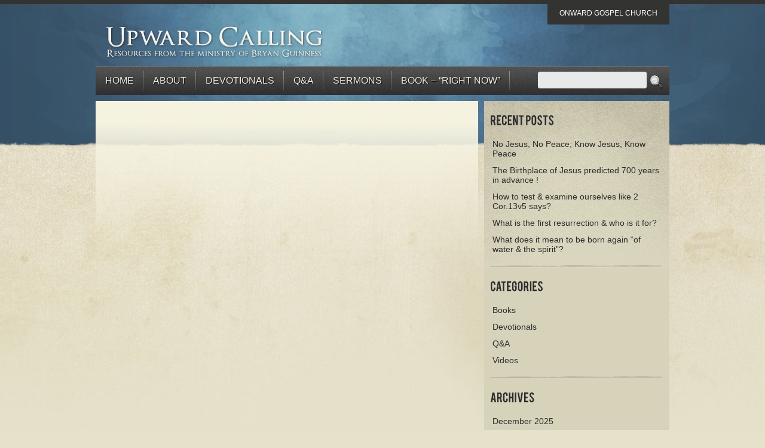

--- FILE ---
content_type: text/html; charset=UTF-8
request_url: https://www.bryanguinness.com/tag/loving-others/
body_size: 8383
content:
<!DOCTYPE html>
<html lang="en-US">
<head profile="http://gmpg.org/xfn/11">

<meta http-equiv="Content-Type" content="text/html; charset=UTF-8" />

<title>loving others |  Upward Calling</title>

<link rel="stylesheet" href="https://www.bryanguinness.com/wp-content/themes/LOP/style.css" type="text/css" media="screen" />
<link rel="stylesheet" href="https://www.bryanguinness.com/wp-content/themes/LOP/style-blue.css" type="text/css" media="screen" />

<link rel="stylesheet" href="https://www.bryanguinness.com/wp-content/themes/LOP/superfish.css" type="text/css" media="screen" /> 

<link rel="alternate" type="application/rss+xml" title="Upward Calling RSS Feed" href="https://www.bryanguinness.com/feed/" />

<link rel="pingback" href="https://www.bryanguinness.com/xmlrpc.php" />
 

<!-- Facebook Stuff -->

<meta property="og:title" content=" | Upward Calling" />
<meta property="og:description" content="Resources from the Ministry of Bryan Guinness" />
<meta property="og:image" content="https://www.bryanguinness.com/wp-content/themes/LOP/img/facebook.jpg" />
<meta property="og:url" content="https://www.bryanguinness.com" />
<meta name="title" content="Upward Calling" />
<link rel="image_src" href="https://www.bryanguinness.com/wp-content/themes/LOP/img/facebook.jpg" />

<!-- //Facebook Stuff-->

<meta name='robots' content='max-image-preview:large' />
<link rel='dns-prefetch' href='//ajax.googleapis.com' />
<link rel="alternate" type="application/rss+xml" title="Upward Calling &raquo; loving others Tag Feed" href="https://www.bryanguinness.com/tag/loving-others/feed/" />
<style id='wp-img-auto-sizes-contain-inline-css' type='text/css'>
img:is([sizes=auto i],[sizes^="auto," i]){contain-intrinsic-size:3000px 1500px}
/*# sourceURL=wp-img-auto-sizes-contain-inline-css */
</style>
<style id='wp-emoji-styles-inline-css' type='text/css'>

	img.wp-smiley, img.emoji {
		display: inline !important;
		border: none !important;
		box-shadow: none !important;
		height: 1em !important;
		width: 1em !important;
		margin: 0 0.07em !important;
		vertical-align: -0.1em !important;
		background: none !important;
		padding: 0 !important;
	}
/*# sourceURL=wp-emoji-styles-inline-css */
</style>
<style id='wp-block-library-inline-css' type='text/css'>
:root{--wp-block-synced-color:#7a00df;--wp-block-synced-color--rgb:122,0,223;--wp-bound-block-color:var(--wp-block-synced-color);--wp-editor-canvas-background:#ddd;--wp-admin-theme-color:#007cba;--wp-admin-theme-color--rgb:0,124,186;--wp-admin-theme-color-darker-10:#006ba1;--wp-admin-theme-color-darker-10--rgb:0,107,160.5;--wp-admin-theme-color-darker-20:#005a87;--wp-admin-theme-color-darker-20--rgb:0,90,135;--wp-admin-border-width-focus:2px}@media (min-resolution:192dpi){:root{--wp-admin-border-width-focus:1.5px}}.wp-element-button{cursor:pointer}:root .has-very-light-gray-background-color{background-color:#eee}:root .has-very-dark-gray-background-color{background-color:#313131}:root .has-very-light-gray-color{color:#eee}:root .has-very-dark-gray-color{color:#313131}:root .has-vivid-green-cyan-to-vivid-cyan-blue-gradient-background{background:linear-gradient(135deg,#00d084,#0693e3)}:root .has-purple-crush-gradient-background{background:linear-gradient(135deg,#34e2e4,#4721fb 50%,#ab1dfe)}:root .has-hazy-dawn-gradient-background{background:linear-gradient(135deg,#faaca8,#dad0ec)}:root .has-subdued-olive-gradient-background{background:linear-gradient(135deg,#fafae1,#67a671)}:root .has-atomic-cream-gradient-background{background:linear-gradient(135deg,#fdd79a,#004a59)}:root .has-nightshade-gradient-background{background:linear-gradient(135deg,#330968,#31cdcf)}:root .has-midnight-gradient-background{background:linear-gradient(135deg,#020381,#2874fc)}:root{--wp--preset--font-size--normal:16px;--wp--preset--font-size--huge:42px}.has-regular-font-size{font-size:1em}.has-larger-font-size{font-size:2.625em}.has-normal-font-size{font-size:var(--wp--preset--font-size--normal)}.has-huge-font-size{font-size:var(--wp--preset--font-size--huge)}.has-text-align-center{text-align:center}.has-text-align-left{text-align:left}.has-text-align-right{text-align:right}.has-fit-text{white-space:nowrap!important}#end-resizable-editor-section{display:none}.aligncenter{clear:both}.items-justified-left{justify-content:flex-start}.items-justified-center{justify-content:center}.items-justified-right{justify-content:flex-end}.items-justified-space-between{justify-content:space-between}.screen-reader-text{border:0;clip-path:inset(50%);height:1px;margin:-1px;overflow:hidden;padding:0;position:absolute;width:1px;word-wrap:normal!important}.screen-reader-text:focus{background-color:#ddd;clip-path:none;color:#444;display:block;font-size:1em;height:auto;left:5px;line-height:normal;padding:15px 23px 14px;text-decoration:none;top:5px;width:auto;z-index:100000}html :where(.has-border-color){border-style:solid}html :where([style*=border-top-color]){border-top-style:solid}html :where([style*=border-right-color]){border-right-style:solid}html :where([style*=border-bottom-color]){border-bottom-style:solid}html :where([style*=border-left-color]){border-left-style:solid}html :where([style*=border-width]){border-style:solid}html :where([style*=border-top-width]){border-top-style:solid}html :where([style*=border-right-width]){border-right-style:solid}html :where([style*=border-bottom-width]){border-bottom-style:solid}html :where([style*=border-left-width]){border-left-style:solid}html :where(img[class*=wp-image-]){height:auto;max-width:100%}:where(figure){margin:0 0 1em}html :where(.is-position-sticky){--wp-admin--admin-bar--position-offset:var(--wp-admin--admin-bar--height,0px)}@media screen and (max-width:600px){html :where(.is-position-sticky){--wp-admin--admin-bar--position-offset:0px}}

/*# sourceURL=wp-block-library-inline-css */
</style><style id='global-styles-inline-css' type='text/css'>
:root{--wp--preset--aspect-ratio--square: 1;--wp--preset--aspect-ratio--4-3: 4/3;--wp--preset--aspect-ratio--3-4: 3/4;--wp--preset--aspect-ratio--3-2: 3/2;--wp--preset--aspect-ratio--2-3: 2/3;--wp--preset--aspect-ratio--16-9: 16/9;--wp--preset--aspect-ratio--9-16: 9/16;--wp--preset--color--black: #000000;--wp--preset--color--cyan-bluish-gray: #abb8c3;--wp--preset--color--white: #ffffff;--wp--preset--color--pale-pink: #f78da7;--wp--preset--color--vivid-red: #cf2e2e;--wp--preset--color--luminous-vivid-orange: #ff6900;--wp--preset--color--luminous-vivid-amber: #fcb900;--wp--preset--color--light-green-cyan: #7bdcb5;--wp--preset--color--vivid-green-cyan: #00d084;--wp--preset--color--pale-cyan-blue: #8ed1fc;--wp--preset--color--vivid-cyan-blue: #0693e3;--wp--preset--color--vivid-purple: #9b51e0;--wp--preset--gradient--vivid-cyan-blue-to-vivid-purple: linear-gradient(135deg,rgb(6,147,227) 0%,rgb(155,81,224) 100%);--wp--preset--gradient--light-green-cyan-to-vivid-green-cyan: linear-gradient(135deg,rgb(122,220,180) 0%,rgb(0,208,130) 100%);--wp--preset--gradient--luminous-vivid-amber-to-luminous-vivid-orange: linear-gradient(135deg,rgb(252,185,0) 0%,rgb(255,105,0) 100%);--wp--preset--gradient--luminous-vivid-orange-to-vivid-red: linear-gradient(135deg,rgb(255,105,0) 0%,rgb(207,46,46) 100%);--wp--preset--gradient--very-light-gray-to-cyan-bluish-gray: linear-gradient(135deg,rgb(238,238,238) 0%,rgb(169,184,195) 100%);--wp--preset--gradient--cool-to-warm-spectrum: linear-gradient(135deg,rgb(74,234,220) 0%,rgb(151,120,209) 20%,rgb(207,42,186) 40%,rgb(238,44,130) 60%,rgb(251,105,98) 80%,rgb(254,248,76) 100%);--wp--preset--gradient--blush-light-purple: linear-gradient(135deg,rgb(255,206,236) 0%,rgb(152,150,240) 100%);--wp--preset--gradient--blush-bordeaux: linear-gradient(135deg,rgb(254,205,165) 0%,rgb(254,45,45) 50%,rgb(107,0,62) 100%);--wp--preset--gradient--luminous-dusk: linear-gradient(135deg,rgb(255,203,112) 0%,rgb(199,81,192) 50%,rgb(65,88,208) 100%);--wp--preset--gradient--pale-ocean: linear-gradient(135deg,rgb(255,245,203) 0%,rgb(182,227,212) 50%,rgb(51,167,181) 100%);--wp--preset--gradient--electric-grass: linear-gradient(135deg,rgb(202,248,128) 0%,rgb(113,206,126) 100%);--wp--preset--gradient--midnight: linear-gradient(135deg,rgb(2,3,129) 0%,rgb(40,116,252) 100%);--wp--preset--font-size--small: 13px;--wp--preset--font-size--medium: 20px;--wp--preset--font-size--large: 36px;--wp--preset--font-size--x-large: 42px;--wp--preset--spacing--20: 0.44rem;--wp--preset--spacing--30: 0.67rem;--wp--preset--spacing--40: 1rem;--wp--preset--spacing--50: 1.5rem;--wp--preset--spacing--60: 2.25rem;--wp--preset--spacing--70: 3.38rem;--wp--preset--spacing--80: 5.06rem;--wp--preset--shadow--natural: 6px 6px 9px rgba(0, 0, 0, 0.2);--wp--preset--shadow--deep: 12px 12px 50px rgba(0, 0, 0, 0.4);--wp--preset--shadow--sharp: 6px 6px 0px rgba(0, 0, 0, 0.2);--wp--preset--shadow--outlined: 6px 6px 0px -3px rgb(255, 255, 255), 6px 6px rgb(0, 0, 0);--wp--preset--shadow--crisp: 6px 6px 0px rgb(0, 0, 0);}:where(.is-layout-flex){gap: 0.5em;}:where(.is-layout-grid){gap: 0.5em;}body .is-layout-flex{display: flex;}.is-layout-flex{flex-wrap: wrap;align-items: center;}.is-layout-flex > :is(*, div){margin: 0;}body .is-layout-grid{display: grid;}.is-layout-grid > :is(*, div){margin: 0;}:where(.wp-block-columns.is-layout-flex){gap: 2em;}:where(.wp-block-columns.is-layout-grid){gap: 2em;}:where(.wp-block-post-template.is-layout-flex){gap: 1.25em;}:where(.wp-block-post-template.is-layout-grid){gap: 1.25em;}.has-black-color{color: var(--wp--preset--color--black) !important;}.has-cyan-bluish-gray-color{color: var(--wp--preset--color--cyan-bluish-gray) !important;}.has-white-color{color: var(--wp--preset--color--white) !important;}.has-pale-pink-color{color: var(--wp--preset--color--pale-pink) !important;}.has-vivid-red-color{color: var(--wp--preset--color--vivid-red) !important;}.has-luminous-vivid-orange-color{color: var(--wp--preset--color--luminous-vivid-orange) !important;}.has-luminous-vivid-amber-color{color: var(--wp--preset--color--luminous-vivid-amber) !important;}.has-light-green-cyan-color{color: var(--wp--preset--color--light-green-cyan) !important;}.has-vivid-green-cyan-color{color: var(--wp--preset--color--vivid-green-cyan) !important;}.has-pale-cyan-blue-color{color: var(--wp--preset--color--pale-cyan-blue) !important;}.has-vivid-cyan-blue-color{color: var(--wp--preset--color--vivid-cyan-blue) !important;}.has-vivid-purple-color{color: var(--wp--preset--color--vivid-purple) !important;}.has-black-background-color{background-color: var(--wp--preset--color--black) !important;}.has-cyan-bluish-gray-background-color{background-color: var(--wp--preset--color--cyan-bluish-gray) !important;}.has-white-background-color{background-color: var(--wp--preset--color--white) !important;}.has-pale-pink-background-color{background-color: var(--wp--preset--color--pale-pink) !important;}.has-vivid-red-background-color{background-color: var(--wp--preset--color--vivid-red) !important;}.has-luminous-vivid-orange-background-color{background-color: var(--wp--preset--color--luminous-vivid-orange) !important;}.has-luminous-vivid-amber-background-color{background-color: var(--wp--preset--color--luminous-vivid-amber) !important;}.has-light-green-cyan-background-color{background-color: var(--wp--preset--color--light-green-cyan) !important;}.has-vivid-green-cyan-background-color{background-color: var(--wp--preset--color--vivid-green-cyan) !important;}.has-pale-cyan-blue-background-color{background-color: var(--wp--preset--color--pale-cyan-blue) !important;}.has-vivid-cyan-blue-background-color{background-color: var(--wp--preset--color--vivid-cyan-blue) !important;}.has-vivid-purple-background-color{background-color: var(--wp--preset--color--vivid-purple) !important;}.has-black-border-color{border-color: var(--wp--preset--color--black) !important;}.has-cyan-bluish-gray-border-color{border-color: var(--wp--preset--color--cyan-bluish-gray) !important;}.has-white-border-color{border-color: var(--wp--preset--color--white) !important;}.has-pale-pink-border-color{border-color: var(--wp--preset--color--pale-pink) !important;}.has-vivid-red-border-color{border-color: var(--wp--preset--color--vivid-red) !important;}.has-luminous-vivid-orange-border-color{border-color: var(--wp--preset--color--luminous-vivid-orange) !important;}.has-luminous-vivid-amber-border-color{border-color: var(--wp--preset--color--luminous-vivid-amber) !important;}.has-light-green-cyan-border-color{border-color: var(--wp--preset--color--light-green-cyan) !important;}.has-vivid-green-cyan-border-color{border-color: var(--wp--preset--color--vivid-green-cyan) !important;}.has-pale-cyan-blue-border-color{border-color: var(--wp--preset--color--pale-cyan-blue) !important;}.has-vivid-cyan-blue-border-color{border-color: var(--wp--preset--color--vivid-cyan-blue) !important;}.has-vivid-purple-border-color{border-color: var(--wp--preset--color--vivid-purple) !important;}.has-vivid-cyan-blue-to-vivid-purple-gradient-background{background: var(--wp--preset--gradient--vivid-cyan-blue-to-vivid-purple) !important;}.has-light-green-cyan-to-vivid-green-cyan-gradient-background{background: var(--wp--preset--gradient--light-green-cyan-to-vivid-green-cyan) !important;}.has-luminous-vivid-amber-to-luminous-vivid-orange-gradient-background{background: var(--wp--preset--gradient--luminous-vivid-amber-to-luminous-vivid-orange) !important;}.has-luminous-vivid-orange-to-vivid-red-gradient-background{background: var(--wp--preset--gradient--luminous-vivid-orange-to-vivid-red) !important;}.has-very-light-gray-to-cyan-bluish-gray-gradient-background{background: var(--wp--preset--gradient--very-light-gray-to-cyan-bluish-gray) !important;}.has-cool-to-warm-spectrum-gradient-background{background: var(--wp--preset--gradient--cool-to-warm-spectrum) !important;}.has-blush-light-purple-gradient-background{background: var(--wp--preset--gradient--blush-light-purple) !important;}.has-blush-bordeaux-gradient-background{background: var(--wp--preset--gradient--blush-bordeaux) !important;}.has-luminous-dusk-gradient-background{background: var(--wp--preset--gradient--luminous-dusk) !important;}.has-pale-ocean-gradient-background{background: var(--wp--preset--gradient--pale-ocean) !important;}.has-electric-grass-gradient-background{background: var(--wp--preset--gradient--electric-grass) !important;}.has-midnight-gradient-background{background: var(--wp--preset--gradient--midnight) !important;}.has-small-font-size{font-size: var(--wp--preset--font-size--small) !important;}.has-medium-font-size{font-size: var(--wp--preset--font-size--medium) !important;}.has-large-font-size{font-size: var(--wp--preset--font-size--large) !important;}.has-x-large-font-size{font-size: var(--wp--preset--font-size--x-large) !important;}
/*# sourceURL=global-styles-inline-css */
</style>

<style id='classic-theme-styles-inline-css' type='text/css'>
/*! This file is auto-generated */
.wp-block-button__link{color:#fff;background-color:#32373c;border-radius:9999px;box-shadow:none;text-decoration:none;padding:calc(.667em + 2px) calc(1.333em + 2px);font-size:1.125em}.wp-block-file__button{background:#32373c;color:#fff;text-decoration:none}
/*# sourceURL=/wp-includes/css/classic-themes.min.css */
</style>
<script type="text/javascript" src="https://ajax.googleapis.com/ajax/libs/jquery/1.6.1/jquery.min.js?ver=8e5286ad1cd9fbb65935c2561e2195f6" id="jquery-js"></script>
<link rel="https://api.w.org/" href="https://www.bryanguinness.com/wp-json/" /><link rel="alternate" title="JSON" type="application/json" href="https://www.bryanguinness.com/wp-json/wp/v2/tags/61" /><link rel="EditURI" type="application/rsd+xml" title="RSD" href="https://www.bryanguinness.com/xmlrpc.php?rsd" />

	<link rel="shortcut icon" href="https://www.bryanguinness.com/wp-content/themes/LOP/favicon.ico" />
<!--Superfish nav bar-->
<script type="text/javascript" src="https://www.bryanguinness.com/wp-content/themes/LOP/js/hoverIntent.js"></script>
<script type="text/javascript" src="https://www.bryanguinness.com/wp-content/themes/LOP/js/superfish.js"></script>
<!--Slide-->
<script type="text/javascript" src="https://www.bryanguinness.com/wp-content/themes/LOP/js/jquery.nivo.slider.js"></script>
<!--cufon-->
<script src="https://www.bryanguinness.com/wp-content/themes/LOP/js/cufon-yui.js" type="text/javascript"></script>
<script src="https://www.bryanguinness.com/wp-content/themes/LOP/js/Bebas_400.font.js" type="text/javascript"></script>
<!--popup window-->
<script src="https://www.bryanguinness.com/wp-content/themes/LOP/js/popup.js" type="text/javascript"></script>
<!--init-->
<script src="https://www.bryanguinness.com/wp-content/themes/LOP/js/init.js" type="text/javascript"></script>
</head>
<body>
	<!-- Facebook -->
	<div id="fb-root"></div>
	<script>(function(d, s, id) {
	  var js, fjs = d.getElementsByTagName(s)[0];
	  if (d.getElementById(id)) return;
	  js = d.createElement(s); js.id = id;
	  js.src = "//connect.facebook.net/en_US/all.js#xfbml=1&appId=142730229091221";
	  fjs.parentNode.insertBefore(js, fjs);
	}(document, 'script', 'facebook-jssdk'));</script>
	<!-- /Facebook -->
	<div id="wrapper">   
    	<div id="main">
        	<div id="header"> 
            	<div id="logo"><a href="http://www.bryanguinness.com" title="Home"><img src="https://www.bryanguinness.com/wp-content/themes/LOP/img/logo.png" alt="Home" class="logo" /></a></div>
				<div>
				<div class="menu-secondary-menu-container"><ul id="menu" class="menu"><li id="menu-item-8" class="menu-item menu-item-type-custom menu-item-object-custom menu-item-8"><a href="http://www.onwardgospelchurch.com">Onward Gospel Church</a></li>
</ul></div>				</div>
				<div id="nav">	
					<div class="menu-main-menu-container"><ul id="menu-main-menu" class="sf-menu"><li id="menu-item-1260" class="menu-item menu-item-type-custom menu-item-object-custom menu-item-home menu-item-1260"><a href="http://www.bryanguinness.com/">Home</a></li>
<li id="menu-item-1261" class="menu-item menu-item-type-post_type menu-item-object-page menu-item-1261"><a href="https://www.bryanguinness.com/about/">About</a></li>
<li id="menu-item-1263" class="menu-item menu-item-type-taxonomy menu-item-object-category menu-item-1263"><a href="https://www.bryanguinness.com/category/devotionals/">Devotionals</a></li>
<li id="menu-item-1264" class="menu-item menu-item-type-taxonomy menu-item-object-category menu-item-1264"><a href="https://www.bryanguinness.com/category/qa/">Q&amp;A</a></li>
<li id="menu-item-1266" class="menu-item menu-item-type-custom menu-item-object-custom menu-item-1266"><a href="https://www.onwardgospelchurch.com/sermons/speakers/bryan-guinness/">Sermons</a></li>
<li id="menu-item-1265" class="menu-item menu-item-type-post_type menu-item-object-post menu-item-1265"><a href="https://www.bryanguinness.com/2014/12/right-now-lessons-from-the-life-of-elijah/">BOOK &#8211; &#8220;RIGHT NOW&#8221;</a></li>
</ul></div>					<div class="search">
						<form method="get" id="searchform" action="https://www.bryanguinness.com/">
	<input type="text" class="search-field" value="" name="s" id="s" />
	<input name="submit" type="image" class="search-submit" value="Search" src="https://www.bryanguinness.com/wp-content/themes/LOP/img/search.png"/>
</form>

					</div>
				</div>
				<div class="clear"></div>
			</div>
			<!--header end-->
	<div id="content">
		<div id="content-left">
			<div id="main-content">
					
			</div>
			</div>
        	<div id="content-right">
			<div id="sidebar">
	
		<div class="sidebaritem">
		<h3 class="replace">Recent Posts</h3>
		<ul>
											<li>
					<a href="https://www.bryanguinness.com/2025/12/no-jesus-no-peace-know-jesus-know-peace/">No Jesus, No Peace; Know Jesus, Know Peace</a>
									</li>
											<li>
					<a href="https://www.bryanguinness.com/2025/12/the-birthplace-of-jesus-predicted-700-years-earlier/">The Birthplace of Jesus predicted 700 years in advance !</a>
									</li>
											<li>
					<a href="https://www.bryanguinness.com/2025/11/what-does-it-mean-to-test-examine-ourselves-like-2-corinthians-13v5-says/">How to test &amp; examine ourselves like 2 Cor.13v5 says?</a>
									</li>
											<li>
					<a href="https://www.bryanguinness.com/2025/10/what-is-the-first-resurrection/">What is the first resurrection &amp; who is it for?</a>
									</li>
											<li>
					<a href="https://www.bryanguinness.com/2025/06/what-does-it-mean-to-be-born-again-of-water-the-spirit/">What does it mean to be born again &#8220;of water &amp; the spirit&#8221;?</a>
									</li>
					</ul>

		</div><div class="divider"></div><div class="sidebaritem"><h3 class="replace">Categories</h3>
			<ul>
					<li class="cat-item cat-item-69"><a href="https://www.bryanguinness.com/category/books/">Books</a>
</li>
	<li class="cat-item cat-item-1"><a href="https://www.bryanguinness.com/category/devotionals/">Devotionals</a>
</li>
	<li class="cat-item cat-item-22"><a href="https://www.bryanguinness.com/category/qa/">Q&amp;A</a>
</li>
	<li class="cat-item cat-item-20"><a href="https://www.bryanguinness.com/category/videos/">Videos</a>
</li>
			</ul>

			</div><div class="divider"></div><div class="sidebaritem"><h3 class="replace">Archives</h3>
			<ul>
					<li><a href='https://www.bryanguinness.com/2025/12/'>December 2025</a></li>
	<li><a href='https://www.bryanguinness.com/2025/11/'>November 2025</a></li>
	<li><a href='https://www.bryanguinness.com/2025/10/'>October 2025</a></li>
	<li><a href='https://www.bryanguinness.com/2025/06/'>June 2025</a></li>
	<li><a href='https://www.bryanguinness.com/2025/05/'>May 2025</a></li>
	<li><a href='https://www.bryanguinness.com/2025/04/'>April 2025</a></li>
	<li><a href='https://www.bryanguinness.com/2024/10/'>October 2024</a></li>
	<li><a href='https://www.bryanguinness.com/2024/09/'>September 2024</a></li>
	<li><a href='https://www.bryanguinness.com/2024/06/'>June 2024</a></li>
	<li><a href='https://www.bryanguinness.com/2024/05/'>May 2024</a></li>
	<li><a href='https://www.bryanguinness.com/2024/04/'>April 2024</a></li>
	<li><a href='https://www.bryanguinness.com/2023/04/'>April 2023</a></li>
	<li><a href='https://www.bryanguinness.com/2023/02/'>February 2023</a></li>
	<li><a href='https://www.bryanguinness.com/2014/12/'>December 2014</a></li>
			</ul>

			</div><div class="divider"></div><div class="sidebaritem"><h3 class="replace">Tags</h3><div class="tagcloud"><a href="https://www.bryanguinness.com/tag/animals/" class="tag-cloud-link tag-link-161 tag-link-position-1" style="font-size: 8pt;" aria-label="animals (1 item)">animals</a>
<a href="https://www.bryanguinness.com/tag/bethlehem/" class="tag-cloud-link tag-link-170 tag-link-position-2" style="font-size: 8pt;" aria-label="Bethlehem (1 item)">Bethlehem</a>
<a href="https://www.bryanguinness.com/tag/blasphemy-of-the-holy-spirit/" class="tag-cloud-link tag-link-130 tag-link-position-3" style="font-size: 22pt;" aria-label="blasphemy of the Holy Spirit (2 items)">blasphemy of the Holy Spirit</a>
<a href="https://www.bryanguinness.com/tag/book/" class="tag-cloud-link tag-link-71 tag-link-position-4" style="font-size: 8pt;" aria-label="Book (1 item)">Book</a>
<a href="https://www.bryanguinness.com/tag/born-again/" class="tag-cloud-link tag-link-166 tag-link-position-5" style="font-size: 8pt;" aria-label="born again (1 item)">born again</a>
<a href="https://www.bryanguinness.com/tag/canada/" class="tag-cloud-link tag-link-157 tag-link-position-6" style="font-size: 8pt;" aria-label="Canada (1 item)">Canada</a>
<a href="https://www.bryanguinness.com/tag/cross/" class="tag-cloud-link tag-link-156 tag-link-position-7" style="font-size: 8pt;" aria-label="cross (1 item)">cross</a>
<a href="https://www.bryanguinness.com/tag/devil/" class="tag-cloud-link tag-link-165 tag-link-position-8" style="font-size: 8pt;" aria-label="devil (1 item)">devil</a>
<a href="https://www.bryanguinness.com/tag/eclipse/" class="tag-cloud-link tag-link-145 tag-link-position-9" style="font-size: 8pt;" aria-label="eclipse (1 item)">eclipse</a>
<a href="https://www.bryanguinness.com/tag/elijah/" class="tag-cloud-link tag-link-70 tag-link-position-10" style="font-size: 8pt;" aria-label="Elijah (1 item)">Elijah</a>
<a href="https://www.bryanguinness.com/tag/end-times/" class="tag-cloud-link tag-link-152 tag-link-position-11" style="font-size: 8pt;" aria-label="end times (1 item)">end times</a>
<a href="https://www.bryanguinness.com/tag/fruit-of-the-spirit/" class="tag-cloud-link tag-link-159 tag-link-position-12" style="font-size: 8pt;" aria-label="fruit of the spirit (1 item)">fruit of the spirit</a>
<a href="https://www.bryanguinness.com/tag/glory-of-god/" class="tag-cloud-link tag-link-146 tag-link-position-13" style="font-size: 8pt;" aria-label="glory of God (1 item)">glory of God</a>
<a href="https://www.bryanguinness.com/tag/gog/" class="tag-cloud-link tag-link-148 tag-link-position-14" style="font-size: 8pt;" aria-label="Gog (1 item)">Gog</a>
<a href="https://www.bryanguinness.com/tag/government/" class="tag-cloud-link tag-link-158 tag-link-position-15" style="font-size: 8pt;" aria-label="government (1 item)">government</a>
<a href="https://www.bryanguinness.com/tag/heaven-hell/" class="tag-cloud-link tag-link-27 tag-link-position-16" style="font-size: 8pt;" aria-label="heaven &amp; hell (1 item)">heaven &amp; hell</a>
<a href="https://www.bryanguinness.com/tag/holy-spirit/" class="tag-cloud-link tag-link-14 tag-link-position-17" style="font-size: 22pt;" aria-label="Holy Spirit (2 items)">Holy Spirit</a>
<a href="https://www.bryanguinness.com/tag/iran/" class="tag-cloud-link tag-link-151 tag-link-position-18" style="font-size: 8pt;" aria-label="Iran (1 item)">Iran</a>
<a href="https://www.bryanguinness.com/tag/israel/" class="tag-cloud-link tag-link-147 tag-link-position-19" style="font-size: 8pt;" aria-label="Israel (1 item)">Israel</a>
<a href="https://www.bryanguinness.com/tag/jesus/" class="tag-cloud-link tag-link-32 tag-link-position-20" style="font-size: 22pt;" aria-label="Jesus (2 items)">Jesus</a>
<a href="https://www.bryanguinness.com/tag/jesus-birth/" class="tag-cloud-link tag-link-123 tag-link-position-21" style="font-size: 8pt;" aria-label="Jesus&#039; birth (1 item)">Jesus&#039; birth</a>
<a href="https://www.bryanguinness.com/tag/jesus-death/" class="tag-cloud-link tag-link-39 tag-link-position-22" style="font-size: 8pt;" aria-label="Jesus&#039; death (1 item)">Jesus&#039; death</a>
<a href="https://www.bryanguinness.com/tag/jesus-resurrection/" class="tag-cloud-link tag-link-44 tag-link-position-23" style="font-size: 8pt;" aria-label="Jesus&#039; resurrection (1 item)">Jesus&#039; resurrection</a>
<a href="https://www.bryanguinness.com/tag/lessons-from-the-life-of-elijah/" class="tag-cloud-link tag-link-73 tag-link-position-24" style="font-size: 8pt;" aria-label="Lessons from the Life of Elijah (1 item)">Lessons from the Life of Elijah</a>
<a href="https://www.bryanguinness.com/tag/lucifer/" class="tag-cloud-link tag-link-164 tag-link-position-25" style="font-size: 8pt;" aria-label="Lucifer (1 item)">Lucifer</a>
<a href="https://www.bryanguinness.com/tag/magog/" class="tag-cloud-link tag-link-149 tag-link-position-26" style="font-size: 8pt;" aria-label="Magog (1 item)">Magog</a>
<a href="https://www.bryanguinness.com/tag/new-earth/" class="tag-cloud-link tag-link-162 tag-link-position-27" style="font-size: 8pt;" aria-label="new earth (1 item)">new earth</a>
<a href="https://www.bryanguinness.com/tag/peace/" class="tag-cloud-link tag-link-28 tag-link-position-28" style="font-size: 8pt;" aria-label="peace (1 item)">peace</a>
<a href="https://www.bryanguinness.com/tag/pets/" class="tag-cloud-link tag-link-160 tag-link-position-29" style="font-size: 8pt;" aria-label="pets (1 item)">pets</a>
<a href="https://www.bryanguinness.com/tag/prayer/" class="tag-cloud-link tag-link-5 tag-link-position-30" style="font-size: 8pt;" aria-label="prayer (1 item)">prayer</a>
<a href="https://www.bryanguinness.com/tag/prophecy/" class="tag-cloud-link tag-link-37 tag-link-position-31" style="font-size: 8pt;" aria-label="prophecy (1 item)">prophecy</a>
<a href="https://www.bryanguinness.com/tag/resurrection/" class="tag-cloud-link tag-link-63 tag-link-position-32" style="font-size: 8pt;" aria-label="resurrection (1 item)">resurrection</a>
<a href="https://www.bryanguinness.com/tag/right-now/" class="tag-cloud-link tag-link-72 tag-link-position-33" style="font-size: 8pt;" aria-label="Right Now (1 item)">Right Now</a>
<a href="https://www.bryanguinness.com/tag/russia/" class="tag-cloud-link tag-link-150 tag-link-position-34" style="font-size: 8pt;" aria-label="Russia (1 item)">Russia</a>
<a href="https://www.bryanguinness.com/tag/salvation/" class="tag-cloud-link tag-link-8 tag-link-position-35" style="font-size: 8pt;" aria-label="salvation (1 item)">salvation</a>
<a href="https://www.bryanguinness.com/tag/satan/" class="tag-cloud-link tag-link-163 tag-link-position-36" style="font-size: 8pt;" aria-label="Satan (1 item)">Satan</a>
<a href="https://www.bryanguinness.com/tag/spirit/" class="tag-cloud-link tag-link-168 tag-link-position-37" style="font-size: 8pt;" aria-label="Spirit (1 item)">Spirit</a>
<a href="https://www.bryanguinness.com/tag/spiritual-gifts/" class="tag-cloud-link tag-link-62 tag-link-position-38" style="font-size: 8pt;" aria-label="spiritual gifts (1 item)">spiritual gifts</a>
<a href="https://www.bryanguinness.com/tag/unforgiveable-sin/" class="tag-cloud-link tag-link-129 tag-link-position-39" style="font-size: 22pt;" aria-label="unforgiveable sin (2 items)">unforgiveable sin</a>
<a href="https://www.bryanguinness.com/tag/water/" class="tag-cloud-link tag-link-169 tag-link-position-40" style="font-size: 8pt;" aria-label="water (1 item)">water</a>
<a href="https://www.bryanguinness.com/tag/word-of-god/" class="tag-cloud-link tag-link-167 tag-link-position-41" style="font-size: 8pt;" aria-label="Word of God (1 item)">Word of God</a>
<a href="https://www.bryanguinness.com/tag/worry/" class="tag-cloud-link tag-link-35 tag-link-position-42" style="font-size: 8pt;" aria-label="worry (1 item)">worry</a></div>
</div><div class="divider"></div></div>
<!-- end #sidebar -->
		</div>
        </div>
        <!--content end-->
        <!--Popup window-->
	        <div id="popupContact"> <a id="popupContactClose" href="#"><img src="https://www.bryanguinness.com/wp-content/themes/LOP/img/window-close.png" alt="close window" /></a>
		<!--START PopUP content-->
            <h3 class="replace">Service Times &amp; Directions</h3>
             <div class="col left">
                <h4>Weekend Masses in English</h4>
                <p><strong>Saturday Morning:</strong> 8:00 am</p>
                <p><strong>Saturday Vigil:</strong> 4:30 pm</p>
                <p><strong>Sunday:</strong> 7:30 am, 9:00 am, 10:45 am,<br/>12:30 pm, 5:30 pm</p>
                <h4>Weekend Masses In Espa&ntilde;ol</h4>
                <p><strong>Saturday Vigil:</strong> 6:15pm</p>
                <p><strong>Sunday:</strong> 9:00am, 7:15pm </p>
                <h4>Weekday Morning Masses</h4>
                <p><strong>Monday, Tuesday, Thursday &amp; Friday:</strong> 8:30 am</p>
            </div>
            <div class="col left">
				<img src="
http://maps.google.com/maps/api/staticmap?center=33.129081,-117.323391&amp;zoom=15&amp;size=270x270&amp;maptype=roadmap&amp;markers=color:blue|label:S|33.129081,-117.323391&amp;sensor=false" alt="map"/>
                <address>
                6654 Main Street<br/>
                Wonderland, AK 45202<br/>
                (513) 555-7856
                </address>
            </div>
		<!--END PopUP content-->
        </div>
        <div id="backgroundPopup"></div>
	
    </div>
    <!--main end-->
</div>
<!--wrapper end-->
<div class="clear"></div>		
<div id="footer-wrapper">
    <div id="footer">
    	<div style="float: left; padding-top: 8px;">
			<a href="http://www.bryanguinness.com" title="Home"><img src="https://www.bryanguinness.com/wp-content/themes/LOP/img/footer-logo.png" alt="Home" /></a>	
		</div>
		<div style="margin-left: 280px;">
			© 2011-2023, Bryan Guinness, All rights reserved. <br />
Upward Calling is an online resource from the ministry of Bryan Guinness.		</div>

            <div class="clear"></div>
    </div>
</div>
<script type="text/javascript"> Cufon.now(); </script>
<script type="speculationrules">
{"prefetch":[{"source":"document","where":{"and":[{"href_matches":"/*"},{"not":{"href_matches":["/wp-*.php","/wp-admin/*","/wp-content/uploads/*","/wp-content/*","/wp-content/plugins/*","/wp-content/themes/LOP/*","/*\\?(.+)"]}},{"not":{"selector_matches":"a[rel~=\"nofollow\"]"}},{"not":{"selector_matches":".no-prefetch, .no-prefetch a"}}]},"eagerness":"conservative"}]}
</script>
<script id="wp-emoji-settings" type="application/json">
{"baseUrl":"https://s.w.org/images/core/emoji/17.0.2/72x72/","ext":".png","svgUrl":"https://s.w.org/images/core/emoji/17.0.2/svg/","svgExt":".svg","source":{"concatemoji":"https://www.bryanguinness.com/wp-includes/js/wp-emoji-release.min.js?ver=8e5286ad1cd9fbb65935c2561e2195f6"}}
</script>
<script type="module">
/* <![CDATA[ */
/*! This file is auto-generated */
const a=JSON.parse(document.getElementById("wp-emoji-settings").textContent),o=(window._wpemojiSettings=a,"wpEmojiSettingsSupports"),s=["flag","emoji"];function i(e){try{var t={supportTests:e,timestamp:(new Date).valueOf()};sessionStorage.setItem(o,JSON.stringify(t))}catch(e){}}function c(e,t,n){e.clearRect(0,0,e.canvas.width,e.canvas.height),e.fillText(t,0,0);t=new Uint32Array(e.getImageData(0,0,e.canvas.width,e.canvas.height).data);e.clearRect(0,0,e.canvas.width,e.canvas.height),e.fillText(n,0,0);const a=new Uint32Array(e.getImageData(0,0,e.canvas.width,e.canvas.height).data);return t.every((e,t)=>e===a[t])}function p(e,t){e.clearRect(0,0,e.canvas.width,e.canvas.height),e.fillText(t,0,0);var n=e.getImageData(16,16,1,1);for(let e=0;e<n.data.length;e++)if(0!==n.data[e])return!1;return!0}function u(e,t,n,a){switch(t){case"flag":return n(e,"\ud83c\udff3\ufe0f\u200d\u26a7\ufe0f","\ud83c\udff3\ufe0f\u200b\u26a7\ufe0f")?!1:!n(e,"\ud83c\udde8\ud83c\uddf6","\ud83c\udde8\u200b\ud83c\uddf6")&&!n(e,"\ud83c\udff4\udb40\udc67\udb40\udc62\udb40\udc65\udb40\udc6e\udb40\udc67\udb40\udc7f","\ud83c\udff4\u200b\udb40\udc67\u200b\udb40\udc62\u200b\udb40\udc65\u200b\udb40\udc6e\u200b\udb40\udc67\u200b\udb40\udc7f");case"emoji":return!a(e,"\ud83e\u1fac8")}return!1}function f(e,t,n,a){let r;const o=(r="undefined"!=typeof WorkerGlobalScope&&self instanceof WorkerGlobalScope?new OffscreenCanvas(300,150):document.createElement("canvas")).getContext("2d",{willReadFrequently:!0}),s=(o.textBaseline="top",o.font="600 32px Arial",{});return e.forEach(e=>{s[e]=t(o,e,n,a)}),s}function r(e){var t=document.createElement("script");t.src=e,t.defer=!0,document.head.appendChild(t)}a.supports={everything:!0,everythingExceptFlag:!0},new Promise(t=>{let n=function(){try{var e=JSON.parse(sessionStorage.getItem(o));if("object"==typeof e&&"number"==typeof e.timestamp&&(new Date).valueOf()<e.timestamp+604800&&"object"==typeof e.supportTests)return e.supportTests}catch(e){}return null}();if(!n){if("undefined"!=typeof Worker&&"undefined"!=typeof OffscreenCanvas&&"undefined"!=typeof URL&&URL.createObjectURL&&"undefined"!=typeof Blob)try{var e="postMessage("+f.toString()+"("+[JSON.stringify(s),u.toString(),c.toString(),p.toString()].join(",")+"));",a=new Blob([e],{type:"text/javascript"});const r=new Worker(URL.createObjectURL(a),{name:"wpTestEmojiSupports"});return void(r.onmessage=e=>{i(n=e.data),r.terminate(),t(n)})}catch(e){}i(n=f(s,u,c,p))}t(n)}).then(e=>{for(const n in e)a.supports[n]=e[n],a.supports.everything=a.supports.everything&&a.supports[n],"flag"!==n&&(a.supports.everythingExceptFlag=a.supports.everythingExceptFlag&&a.supports[n]);var t;a.supports.everythingExceptFlag=a.supports.everythingExceptFlag&&!a.supports.flag,a.supports.everything||((t=a.source||{}).concatemoji?r(t.concatemoji):t.wpemoji&&t.twemoji&&(r(t.twemoji),r(t.wpemoji)))});
//# sourceURL=https://www.bryanguinness.com/wp-includes/js/wp-emoji-loader.min.js
/* ]]> */
</script>
 
</body>
</html>


--- FILE ---
content_type: text/css
request_url: https://www.bryanguinness.com/wp-content/themes/LOP/style.css
body_size: 5192
content:
/* 
Theme Name: Light of Peace
Theme URL: http://themeforest.net/item/light-of-peace-wordpress-template/120416
Author: Population2
Author URI: http://population-2.com/
Version: 1.4.1
*/

/*  The following reset is Erik Meyer CSS Reset
http://meyerweb.com/eric/tools/css/reset/         */

html, body, div, span, applet, object, iframe, h1, h2, h3, h4, h5, h6, p, blockquote, pre, a, abbr, acronym, address, big, cite, code, del, dfn, em, font, img, ins, kbd, q, s, samp, small, strike, strong, sub, sup, tt, var, b, u, i, center, dl, dt, dd, ol, ul, li, fieldset, form, label, legend, table, caption, tbody, tfoot, thead, tr, th, td { border:0; outline:0; font-size:100%; vertical-align:baseline; background:transparent; margin:0; padding:0; }
body { line-height:1; }
ol, ul { list-style:none; }
blockquote, q { quotes:none; }
blockquote:before, blockquote:after, q:before, q:after { content:none; }
:focus { outline:0; }
ins { text-decoration:none; }
del { text-decoration:line-through; }
table { border-collapse:collapse; border-spacing:0; }
/*------------------------------------------------------------------

1.	BASIC ELEMENTS

------------------------------------------------------------------*/

html { overflow-y: scroll; }
html, body { height: 100%; }
body { line-height: 1.6; font-family:  Helvetica, Arial, sans-serif; color: #2c2c2c; background:url(img/texture-bg.jpg) top center repeat-x #e5e1ca; width:100%; }
h1, h2, h3, h4, h5, h6 { font-weight:bold; }
h1 { font-size: 26px; margin-bottom: 22px; }
h2 { font-size: 21px; margin-bottom: 18px; }
h3 { font-size: 18px; margin-bottom: 12px; }
h4 { font-size: 16px; margin-bottom: 11px; }
h5 { font-size: 14px; margin-bottom: 10px; }
h6 { font-size: 13px; margin-bottom: 10px; }
a { text-decoration: none; color: #244161; }
a:hover { text-decoration: underline; }
a img { border: 0; background: none; }
img { vertical-align: middle; }
img.alignleft ,img.aligncenter, img.alignright { padding: 8px; background: #cec4a9; }
img.alignright {float:right; margin:0 0 1em 1em}
img.alignleft {float:left; margin:0 1em 1em 0}
img.aligncenter {display: block; margin-left: auto; margin-right: auto}
a img.alignright {float:right; margin:0 0 1em 1em}
a img.alignleft {float:left; margin:0 1em 1em 0}
a img.aligncenter {display: block; margin-left: auto; margin-right: auto}
p, pre { margin-bottom: 10px; }
p { font-size: 12px }
strong { font-weight: bold; }
ol { list-style-type: decimal; padding-left: 20px; margin-bottom: 15px; }
ul { list-style-type: disc; padding-left: 20px; margin-bottom: 15px; }
ol li, ul li { line-height: 1.8; }
table { width: 100%; margin: 10px 0; text-align: center; }
table th { background: #666; border: 1px solid #524e4e; padding: 8px; color: #FFF; text-align: center; }
table td { background: #e8e8e8; border: 1px solid #524e4e; padding: 8px; }
address, caption, cite, code, var { font-style:normal; font-weight:normal; }
address { margin: 20px 0; }
caption, th { text-align:left; }
em, dfn { font-style: italic; }
abbr, acronym { border:0; font-variant:normal; }
dl { margin-bottom: 15px; }
dfn, dt { color: #333; }
dd { margin: 0 0 0 10px; }
sup { vertical-align:text-top; }
sub { vertical-align:text-bottom; }
legend { font-size: 14px; color: #666; font-weight: bold; }
fieldset label { display: block; font-size: 13px; }
fieldset input, fieldset textarea { background: #F1F1F1; border:1px solid #E2E2E2; padding:3px; color:#4C4C4C; }
input, textarea, select { font-family:inherit; font-size:inherit; font-weight:inherit; }
input, textarea, select { font-size:100%; }
blockquote { background: url(img/twitter-bg.png) no-repeat left top; margin: 12px 0 20px; padding: 8px 10px 20px 40px; font: bold 16px Georgia, Times, serif; line-height: 1.8; width:100%; }
blockquote.pull { background-color: rgba(122, 106, 83, 0.3); background-image:none; padding: 10px; width: 220px; float:right; margin: 0 0 20px 20px; }
p.author { color: #437181; font-weight: bold; }
p.author em { font-weight: normal; color: #616161; }
q:before, q:after { content:''; }
::selection {
background: #33748e;
color: #fff;
}
::-moz-selection {
background: #33748e;
color: #fff;
}
/*------Utility-----*/
.clear { clear: both; }
.alignCenter { text-align: center; }
.left { float: left; }
.right { float: right; }


/*------------------------------------------------------------------

2.	GENERAL LAYOUT

--------------------------------------------------------------------*/

#wrapper { background:url(img/header-bg.png) top center repeat-x; border-top: 7px solid #332921; overflow:hidden; }
#main { width:960px; padding:0; margin:0 auto; }
/*-------------------------------
Header
-------------------------------*/
#header { width:960px; margin:0; padding:0; }
#logo { width:310px; height:39px; margin:35px 0 0 15px; padding:0; float:left; }
/* Top Menu */
#menu { margin:0; padding:5px 10px 8px; list-style:none; color:#fff; line-height:35px; display:inline-block; float:right; z-index:1000; background: #332921; font-family: Arial, Helvetica, sans-serif; text-transform: uppercase; font-size:12px; }
#menu a { color:#fff; text-decoration:none; }
#menu > li { background:#332921 none repeat scroll 0 0; cursor:pointer; float:left; position:relative; padding:0 10px; }
#menu > li a:hover { color:#0395CC; }
/* sub-menus*/
#menu ul { padding:0; margin:0; display:block; display:inline; }
#menu li ul { position:absolute; left:-10px; top:0; margin-top:22px; width:150px; line-height:16px; background-color:#332921; color:#0395CC; /* for IE */ display:none; }
#menu li:hover ul { display:block; }
#menu li ul li { display:block; margin:5px 20px; padding: 5px 0; border-top: dotted 1px #606060; list-style-type:none; }
#menu li ul li:first-child { border-top: none; }
#menu li ul li a { display:block; color:#fff; }
#menu li ul li a:hover { color:#0395CC; }
/* Navigation */
#nav { width:960px; height:3em; margin: 30px 0 10px; background: url(img/nav-bg.png) repeat-x; float:left; }
/* search */
.search { float:right; width:210px; height:33px; padding:0 10px; margin:0; }
.search input { float:left; border:1px solid #e0edf0; margin:9px 0; font:normal 12px Helvetica, Arial, sans-serif; }
.search input.search-field { width:160px; height:20px; padding:3px 10px; background:#e9e9e9; color:#565656; -moz-border-radius: 4px; -webkit-border-radius: 3px }
.search input.search-submit { height:24px; width:22px; padding: 5px 0 0 5px; border:0; }

/*-------------------------------
Content
-------------------------------*/
#content { width:960px; padding:0; margin:0; font-size: 12px; }
#content-left { width:640px; padding:0; float:left; }
#content-right { width:310px; padding:0; margin: 0 0 10px 10px; float:left; }
#header-img { margin-bottom: 10px; }
#main-content { background: url(img/main-content-bg.png) repeat-x left top; min-height: 272px; padding: 30px 20px 20px; }
.line { padding-bottom: 5px; display: block; background: url(img/content-divider.png) repeat-x left bottom; height: 32px;  }


/*-------------------------------
Sidebar
-------------------------------*/
#sidebar { width: 290px; min-height: 100px; background: #d7d3bb url(img/sidebar-top.png) no-repeat center top; padding: 20px 10px 5px; }
.divider { background: url(img/sidebar-line.png) repeat-x left top; height: 3px; width: 100%; margin-top: 12px; margin-bottom: 20px; }
.sidebaritem ul { padding-left: 0; }
.sidebaritem ul li { line-height:normal; list-style: none; padding: 4px; margin-bottom:4px; font-size: 14px; }
.sidebaritem ul li a { color:#2c2c2c; }
.sidebaritem ul li a:hover { text-decoration:none; }
.sidebaritem ul li a span { color:#244161; }
.sidebaritem ul li:hover { background: #bdb395; }
/* Sidebar-Box */
#sidebar-box { background: url(img/subscribe-bg.png) repeat-y left top; width: 100%; text-align: center; line-height:normal; color:#e4ddc6; padding: 12px 0; }
#sidebar-box h3 { font-family: "Trebuchet MS", Arial, sans-serif; text-transform: uppercase; font-weight: bold; margin-bottom: 0; }
#sidebar-box h3 a { color: #fff; }
#sidebar-box h3 a:hover { text-decoration:none; }
#sidebar-box p { margin: 0; }
/*Headline*/
.headline_box { width: 310px; min-height: 100px; padding-top: 20px; background: url(img/box-top.png) no-repeat center top; }
.headline_box div.middle { width: 250px; padding: 20px 30px; background: url(img/box-mid.png) repeat-y center; min-height: 202px; }
.headline_box div.middle p { font-size: 14px; color: #26211a; }
.headline_box div.middle h3 { font-size: 22px; color: #fff; }
.headline_box div.bottom { background: url(img/box-bottom.png) no-repeat center; height: 32px; width: 310px; }

/*-------------------------------
Footer
-------------------------------*/
#footer-wrapper { width:100%; background: #7a6a53 url(img/footer-bg.png) repeat-x top; color:#d9ceb2; margin-top: 25px; overflow:hidden; }
#footer { width:965px; padding-top: 20px; margin:0 auto 40px; font-size: 12px; line-height: 20px; }
#footer .left-col { width: 640px; }
#footer .left-col .footer-col { width: 140px; margin-left:20px; }
#footer .left-col .footer-col ul li {margin-bottom: 8px; }

#footer .right-col { margin-left:20px; }
#footer h6 { color:#fff; text-transform:uppercase; }
#footer ul { padding-left: 0; }
#footer ul li { list-style:none; line-height: 1.2; }
#footer ul li a { color:#d9ceb2; }
#footer ul li a:hover { color:#fff; text-decoration:none;}


/*------------------------------------------------------------------

3.	HOME PAGE

--------------------------------------------------------------------*/

/*-------------------------------
Slide
-------------------------------*/
/*
 * jQuery Nivo Slider v2.4
 * http://nivo.dev7studios.com
 *
 * Copyright 2011, Gilbert Pellegrom
 * Free to use and abuse under the MIT license.
 * http://www.opensource.org/licenses/mit-license.php
 * 
 * March 2010
 */
 
 
/* The Nivo Slider styles */
.nivoSlider { position:relative; }
.nivoSlider img { position:absolute; top:0px; left:0px; }
/* If an image is wrapped in a link */
.nivoSlider a.nivo-imageLink { position:absolute; top:0px; left:0px; width:100%; height:100%; border:0; padding:0; margin:0; z-index:6; display:none; }
/* The slices and boxes in the Slider */
.nivo-slice { display:block; position:absolute; z-index:5; height:100%; }
.nivo-box { display:block; position:absolute; z-index:5; }
/* Caption styles */
.nivo-caption { position:absolute; left:0px; bottom:0px; background:#000; color:#fff; opacity:0.8; /* Overridden by captionOpacity setting */ width:100%; z-index:8; }
.nivo-caption p { padding:5px; margin:0; }
.nivo-caption a { display:inline !important; }
.nivo-html-caption { display:none; }
/* Direction nav styles (e.g. Next & Prev) */
.nivo-directionNav a { position:absolute; top:45%; z-index:9; cursor:pointer; }
.nivo-prevNav { left:0px; }
.nivo-nextNav { right:0px; }
/* Control nav styles (e.g. 1,2,3...) */
.nivo-controlNav a { position:relative; z-index:9; cursor:pointer; }
.nivo-controlNav a.active { font-weight:bold; }

/* Nivo Custom Styles */
#slider-wrapper { width:640px; margin:0 auto; padding-top:0; margin: 0 0 15px; background:#212121;}
#slider { background:#212121; position:relative; width:640px; height:280px; -moz-box-shadow:0 0 10px #635b4e; -webkit-box-shadow:0 0 10px #635b4e; }
#slider img { position:absolute; top:0px; left:0px; display:none; }
#slider a { border:0; display:block; }
.nivo-controlNav { position:absolute; left:260px; bottom:-32px; }
.nivo-controlNav a { display:block; width:22px; height:22px; background:url(img/bullets.png) no-repeat; text-indent:-9999px; border:0; margin-right:3px; float:left; }
.nivo-controlNav a.active { background-position:0 -22px; }
.nivo-directionNav a { display:block; width:30px; height:30px; background:url(img/nivo-arrows.png) no-repeat; text-indent:-9999px; border:0; }
a.nivo-nextNav { background-position:-30px 0; right:15px; }
a.nivo-prevNav { left:15px; }
.nivo-caption { text-shadow:none; font-family: Helvetica, Arial, sans-serif; }
.nivo-caption a { color:#efe9d1; text-decoration:underline; }

/*-------------------------------
Tabs
-------------------------------*/
ul.tabs { margin: 0; padding: 0; float: left; list-style: none; height: 34px; /*--Set height of tabs--*/ border-bottom: 1px solid #c6c5c5; border-left: 1px solid #c6c5c5; width: 638px; font: bold 16px Helvetica, Arial, sans-serif; }
ul.tabs li { float: left; margin: 0; padding: 0; width: 180px; height: 33px; /*--Subtract 1px from the height of the unordered list--*/ line-height: 33px; /*--Vertically aligns the text within the tab--*/ border: 1px solid #c6c5c5; border-left: none; margin-bottom: -1px; /*--Pull the list item down 1px--*/ overflow: hidden; position: relative; background: url(img/tab.png) repeat-x bottom; text-align: center; }
ul.tabs li a { text-decoration: none; color: #333; display: block; font-size: 14px; padding: 0 20px; /*border: 1px solid #fff; --Gives the bevel look with a 1px white border inside the list item--*/ 
										outline: none;/*	background: url(img/tab.png);*/ text-transform: uppercase; }
ul.tabs li a:hover { background: url(img/tab-over.png); }
html ul.tabs li.active, html ul.tabs li.active a:hover { /*--Makes sure that the active tab does not listen to the hover properties--*/ background: #f5f2e0; border-bottom: 1px solid #f5f2e0; /*--Makes the active tab look like it's connected with its content--*/ }
.tab_container { border: 1px solid #c6c5c5; border-top: none; overflow: hidden; clear: both; float: left; width: 638px; background: url(img/tab-cont.png) repeat-x top; }
.tab_content { padding: 20px; font-size: 1.2em; }
/* Tabs Posts */
ul.tab-post { list-style:none; }
ul.tab-post li { margin-bottom: 12px; }
ul.tab-post > h5 { font-size:16px; }
.date { color:#545454; text-transform: uppercase; line-height: normal; width: 60px; background:#62615a; color:#fff; padding: 3px 8px; -moz-border-radius: 3px; -webkit-border-radius: 3px; font-size: 16px; }
.post-title { margin:0; font-size: 18px; font-weight: bold; line-height: 1.6; }
.post-title a { color:#244161; }
.post-title a:hover { color: #000; text-decoration:none; }
.event-post { width: 480px; margin-left:10px; }

/*------------------------------------------------------------------

4.	CONTACT PAGE

--------------------------------------------------------------------*/

fieldset.CleanContact label { font-weight: bold }
fieldset.CleanContact input, fieldset.CleanContact textarea { 
	margin-bottom: 15px !important; 
	border:1px solid #BFBFBF; 
	padding: 6px 3px;
}
input#clean_contact_send { background: #415e6e !important; color: #fff !important; font-weight: bold; font-size: 12px !important; border: 0 !important; padding: 5px 24px !important; -moz-border-radius: 5px !important; -webkit-border-radius: 4px !important; }
input#clean_contact_send:hover { background: #2e2e2e !important; cursor: pointer; text-decoration: none; }
#clean_contact_msg { color: #CC3300; font-weight: bold; margin-bottom: 15px; }


/*------------------------------------------------------------------

5.	NEWS PAGE / BLOG

--------------------------------------------------------------------*/

.post { margin-bottom: 30px; }
p.meta { color: #666; text-transform:uppercase; font-weight:bold; }
#page-nav a { padding: 3px 7px; margin-right: 3px; background:#d9ceb2; color:#2c2c2c; }
#page-nav a:hover { background:#948c75; text-decoration:none; }
ul.side-list { padding-left: 0; }
ul.side-list li { line-height:normal; list-style: none; padding: 4px; margin-bottom:4px; }
ul.side-list li a { color:#2c2c2c; }
ul.side-list li a:hover { text-decoration:none; }
ul.side-list li a span { color:#244161; }
ul.side-list li:hover { background: #bdb395; }
ul.side-list li h5 { margin-bottom:0; }
img.attachment-post-thumbnail, img.attachment-single-post-thumbnail { float: left; margin: 0 10px 5px 0; }

/*-------------------------------
Common
-------------------------------*/
.post img { padding: 10px; background: #cec4a9; }
img.avatar { padding: 0; float: left; margin-right: 5px; }

/*-------------------------------
Comment
-------------------------------*/
ol#comments_list { margin: 10px 0 20px; padding: 0; list-style: none; font-size: 12px; line-height: 20px; }
ol#comments_list p { margin-bottom:10px; line-height: 20px; padding:0; }
.commentmetadata a { font-size:11px; color:#333333; }
ol#comments_list cite { font-style: normal; font-weight: bold; }
ol#comments_list li { padding: 0; margin: 0; }
ol#comments_list .comment_text { padding: 18px 18px 0px 18px !important; background:#F8F8F4; border:1px solid #e6e6e6; width:360px; float:right; min-height:52px; position:relative; margin-bottom:-2px; top:-1px; }
ol#comments_list .comment_meta { width:180px; float:left; text-align:right; clear:both; }
ol#comments_list .comment_meta p.meta { margin-bottom: 0; }


/*------------------------------------------------------------------

7.	MISC

--------------------------------------------------------------------*/

.btn1 { background: #415e6e !important; color: #fff !important; font-weight: bold; font-size: 12px !important; border: 0 !important; padding: 5px 12px !important; -moz-border-radius: 5px !important; -webkit-border-radius: 4px !important; }
.btn1:hover { background: #2e2e2e !important; cursor: pointer; text-decoration: none; }
.btn2 { background: #415e6e url(img/btn-bg.png) repeat-x left top; color: #fff !important; font-family: "Trebuchet MS", Arial, sans-serif; font-weight: bold; font-size: 14px !important; border: 1px solid #415e6e !important; padding: 4px 20px !important; text-transform: uppercase; margin-top: 6px; margin-left: 10px; }
.btn2:hover { background: #2e2e2e !important; cursor: pointer; text-decoration: none; }
.profile 							{ background: #FFF; padding: 12px; border: 4px solid #d9ceb2; margin-bottom: 12px; overflow: auto; }
	.profile img 						{ margin-right: 15px; padding: 0;}

/*-------------------------------
Pop Up Window
-------------------------------*/
#backgroundPopup { display:none; position:fixed; height:100%; width:100%; top:0; left:0; background:#000; z-index:11; }
#popupContact { display:none; position:fixed; width:640px; background:#FFF; border:10px solid #e5e1ca; z-index:12; padding:15px; font-size:14px; }
#popupContact h3 { text-align:left; border-bottom:1px solid #D3D3D3; padding-bottom:2px; margin-bottom:20px; }
#popupContact .col { width: 300px; margin-right: 20px; }
#popupContactClose { font-size:14px; line-height:14px; right:6px; top:4px; position:absolute; color:#000; font-weight:700; display:block; }

/*-------------------------------
Plug Ins
-------------------------------*/
/* Simple Twitter Widget */
.twitter-text, .twitter-date { font: 14px Georgia, serif; padding-left: 45px; }
.twitter-date a { color: #244161 !important; }

.twitter-feed {  background: url(img/twitter-bg.png) no-repeat left top; min-height: 36px;  }

/* Social Media Widget  */
.socialmedia-buttons { margin-bottom: 20px;}
.socialmedia-buttons img { margin-bottom: 10px;}


/* Social Media Buttons */
.social_media {
	background-color: #D7D3BB;
	padding: 10px;
	height: 20px;
}

.social_media ul {
	margin: 0px;
	padding: 0px;
}

.social_media li {
	float: left;
	padding-right: 20px;
	list-style: none;
}


--- FILE ---
content_type: text/css
request_url: https://www.bryanguinness.com/wp-content/themes/LOP/style-blue.css
body_size: 523
content:
a { color: #1E5373; }
::selection {
background: #1E5373;
color: #fff;
}
::-moz-selection {
background: #1E5373;
color: #fff;
}
#wrapper { background:url(img/header-bg-blue.png) top center repeat-x; border-top: 7px solid #333332; }
#nav { background: url(img/nav-bg-blue.png) repeat-x; }
#menu { background: #333332; }
#menu > li { background:#333332 none repeat scroll 0 0; }
#menu > li a:hover { color:#5694C0; }
#menu li ul { background-color:#2D2B28; color:#5694C0; }
#menu li ul li a:hover { color:#5694C0; }
.post-title a { color:#2424161; }
#footer-wrapper { background: #3c3d40 url(img/footer-bg-blue.png) repeat-x top; color:#CDCABE; }
#footer ul li a { color:#CDCABE; }
.headline_box { background: url(img/box-top-blue.png) no-repeat center top; }
.headline_box div.middle { background: url(img/box-mid-blue.png) repeat-y center; }
.headline_box div.bottom { background: url(img/box-bottom-blue.png) no-repeat center; }
.headline_box div.middle p { font-size: 14px; color: #26211a; }
p.author { color: #1E5373; }
ul.side-list li a span { color:#1E5373; }
.btn1 { background: #415e6e !important; }
.btn2 { background: #415e6e url(img/btn-bg-blue.png) repeat-x left top !important; border: 1px solid #415e6e !important; }
input#clean_contact_send { background: #415e6e !important; }
.twitter-date a { color: #708496 !important; }

--- FILE ---
content_type: text/css
request_url: https://www.bryanguinness.com/wp-content/themes/LOP/superfish.css
body_size: 1286
content:
/*** ESSENTIAL STYLES ***/
.sf-menu, .sf-menu * { margin: 0; padding: 0; list-style: none; z-index:10; }
.sf-menu { line-height:	1;  }
.sf-menu ul { position:	absolute; top: -999em; width: 10em; /* left offset of submenus need to match (see below) */   }
.sf-menu ul li { width:	100%; }
.sf-menu li:hover { visibility:	inherit; /* fixes IE7 'sticky bug' */ }
.sf-menu li { float: left; position: relative; }
.sf-menu a { display: block; position: relative; }
.sf-menu li:hover ul, .sf-menu li.sfHover ul { left: 0; top: 3em; /* match top ul list item height */ z-index: 99; }
ul.sf-menu li:hover li ul, ul.sf-menu li.sfHover li ul { top: -999em; }
ul.sf-menu li li:hover ul, ul.sf-menu li li.sfHover ul { left: 10em; /* match ul width */ top: 0; }
ul.sf-menu li li:hover li ul, ul.sf-menu li li.sfHover li ul { top:	-999em; }
ul.sf-menu li li li:hover ul, ul.sf-menu li li li.sfHover ul { left: 10em; /* match ul width */ top:	0; }

/*** DEMO SKIN ***/
.sf-menu { float: left; margin-bottom: 1em; position:relative; font-family: "Trebuchet MS", Arial, sans-serif; text-transform: uppercase; color: #f1efe4; }
.sf-menu a { padding: 0.6em 1em; text-decoration:none; background:url(img/divider.png) no-repeat right center; text-shadow: 1px 1px 1px #000 ; }
.sf-menu a, .sf-menu a:visited { /* visited pseudo selector so IE6 applies text colour*/ color:	#f1efe4; }
.sf-menu li {  }
.sf-menu li li a{ background: #E3E1CA; border-bottom: 1px solid #5b5652; text-transform: none; color: #000 !important; text-shadow: 1px 1px 1px #999; line-height: 22px;}
.sf-menu li li a:hover { background: #fff; }


.sf-menu li li li a{ background:		#E3E1CA;  color:	#000;}
.sf-menu li:hover, .sf-menu li.sfHover, .sf-menu a:focus, .sf-menu a:hover, .sf-menu a:active { background:		#1f1915; outline:		0; }


/*** arrows **/
.sf-menu a.sf-with-ul { padding-right: 	2.25em; min-width:		1px; /* trigger IE7 hasLayout so spans position accurately */ }
.sf-sub-indicator { position:		absolute; display:		block; right:			.75em; top:			1.05em; /* IE6 only */ width:			10px; height:			10px; text-indent: 	-999em; overflow:		hidden; background:		url(img/arrows-right.png) no-repeat -10px -100px; /* 8-bit indexed alpha png. IE6 gets solid image only */ }
a > .sf-sub-indicator {  /* give all except IE6 the correct values */ top:			1.2em; background-position: 0 -100px; /* use translucent arrow for modern browsers*/ }
/* apply hovers to modern browsers */
a:focus > .sf-sub-indicator, a:hover > .sf-sub-indicator, a:active > .sf-sub-indicator, li:hover > a > .sf-sub-indicator, li.sfHover > a > .sf-sub-indicator { background-position: -10px -100px; /* arrow hovers for modern browsers*/ }
/* point right for anchors in subs */
.sf-menu ul .sf-sub-indicator { background-position:  -10px 0; }
.sf-menu ul a > .sf-sub-indicator { background-position:  0 0; }
/* apply hovers to modern browsers */
.sf-menu ul a:focus > .sf-sub-indicator, .sf-menu ul a:hover > .sf-sub-indicator, .sf-menu ul a:active > .sf-sub-indicator, .sf-menu ul li:hover > a > .sf-sub-indicator, .sf-menu ul li.sfHover > a > .sf-sub-indicator { background-position: -10px 0; /* arrow hovers for modern browsers*/ }
/*** shadows for all but IE6 ***/
.sf-shadow ul { background:	url(img/shadow.png) no-repeat bottom right; padding: 0 8px 9px 0; -moz-border-radius-bottomleft: 17px; -moz-border-radius-topright: 17px; -webkit-border-top-right-radius: 17px; -webkit-border-bottom-left-radius: 17px; }
.sf-shadow ul.sf-shadow-off { background: transparent; }

/*;*/

--- FILE ---
content_type: application/javascript
request_url: https://www.bryanguinness.com/wp-content/themes/LOP/js/init.js
body_size: 456
content:
jQuery(document).ready(function($){ 
	
	$(".tab_content").hide(); //Hide all content
	$("ul.tabs li:first").addClass("active").show(); //Activate first tab
	$(".tab_content:first").show(); //Show first tab content
	//On Click Event
	$("ul.tabs li").click(function() {
		$("ul.tabs li").removeClass("active"); //Remove any "active" class
		$(this).addClass("active"); //Add "active" class to selected tab
		$(".tab_content").hide(); //Hide all tab content
		var activeTab = $(this).find("a").attr("href"); //Find the href attribute value to identify the active tab + content
		$(activeTab).fadeIn(); //Fade in the active ID content
		return false;
	});	
	
	//Superfish menu
	$('ul.sf-menu').superfish();
	
	//Nivo Slider plugins
       $('#slider').nivoSlider({
			effect:'fade'
	});

	//Cufon
	Cufon.replace('.replace');		
	
});


 
	